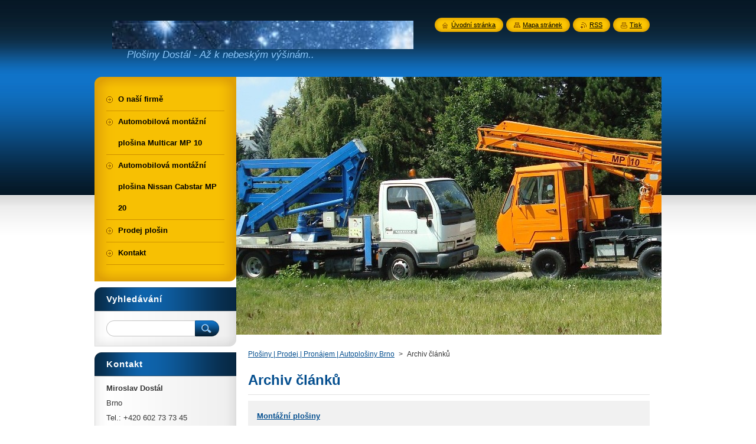

--- FILE ---
content_type: text/html; charset=UTF-8
request_url: http://www.autoplosiny-pronajem-prodej.cz/archive/news/
body_size: 8523
content:
<!--[if lte IE 9]><!DOCTYPE HTML PUBLIC "-//W3C//DTD HTML 4.01 Transitional//EN" "http://www.w3.org/TR/html4/loose.dtd"><![endif]-->
<!DOCTYPE html>
<!--[if IE]><html class="ie" lang="cs"><![endif]-->
<!--[if gt IE 9]><!--> 
<html lang="cs">
<!--<![endif]-->
    <head>
        <!--[if lt IE 8]><meta http-equiv="X-UA-Compatible" content="IE=EmulateIE7"><![endif]--><!--[if IE 8]><meta http-equiv="X-UA-Compatible" content="IE=EmulateIE8"><![endif]--><!--[if IE 9]><meta http-equiv="X-UA-Compatible" content="IE=EmulateIE9"><![endif]-->
        <base href="http://www.autoplosiny-pronajem-prodej.cz/">
  <meta charset="utf-8">
  <meta name="description" content="">
  <meta name="keywords" content="">
  <meta name="generator" content="Webnode">
  <meta name="apple-mobile-web-app-capable" content="yes">
  <meta name="apple-mobile-web-app-status-bar-style" content="black">
  <meta name="format-detection" content="telephone=no">
    <link rel="icon" type="image/svg+xml" href="/favicon.svg" sizes="any">  <link rel="icon" type="image/svg+xml" href="/favicon16.svg" sizes="16x16">  <link rel="icon" href="/favicon.ico"><link rel="canonical" href="http://www.autoplosiny-pronajem-prodej.cz/archive/news/">
<script type="text/javascript">(function(i,s,o,g,r,a,m){i['GoogleAnalyticsObject']=r;i[r]=i[r]||function(){
			(i[r].q=i[r].q||[]).push(arguments)},i[r].l=1*new Date();a=s.createElement(o),
			m=s.getElementsByTagName(o)[0];a.async=1;a.src=g;m.parentNode.insertBefore(a,m)
			})(window,document,'script','//www.google-analytics.com/analytics.js','ga');ga('create', 'UA-797705-6', 'auto',{"name":"wnd_header"});ga('wnd_header.set', 'dimension1', 'W1');ga('wnd_header.set', 'anonymizeIp', true);ga('wnd_header.send', 'pageview');var _gaq = _gaq || [];
				  (function() {
					var ga = document.createElement('script'); ga.type = 'text/javascript'; ga.async = true;
					ga.src = ('https:' == location.protocol ? 'https://ssl' : 'http://www') + '.google-analytics.com/ga.js';
					var s = document.getElementsByTagName('script')[0]; s.parentNode.insertBefore(ga, s);
				  })(); _gaq.push(['_setAccount', 'UA-32258034-1']);_gaq.push(['_trackPageview']);_gaq.push(['_gat._anonymizeIp']);var pageTrackerAllTrackEvent=function(category,action,opt_label,opt_value){ga('send', 'event', category, action, opt_label, opt_value)};</script>
  <link rel="alternate" type="application/rss+xml" href="http://mail.autoplosiny-pronajem-prodej.cz/rss/all.xml" title="">
<!--[if lte IE 9]><style type="text/css">.cke_skin_webnode iframe {vertical-align: baseline !important;}</style><![endif]-->
        <title>Archiv článků :: Pronájem MP10 a MP20 </title>
        <meta name="robots" content="index, follow">
        <meta name="googlebot" content="index, follow">
        <link href="https://d11bh4d8fhuq47.cloudfront.net/_system/skins/v8/50000947/css/style.css" rel="stylesheet" type="text/css" media="screen,projection,handheld,tv">
        <link href="https://d11bh4d8fhuq47.cloudfront.net/_system/skins/v8/50000947/css/print.css" rel="stylesheet" type="text/css" media="print">
        <script type="text/javascript" src="https://d11bh4d8fhuq47.cloudfront.net/_system/skins/v8/50000947/js/functions.js"></script>
        <!--[if IE]>
            <script type="text/javascript" src="https://d11bh4d8fhuq47.cloudfront.net/_system/skins/v8/50000947/js/functions-ie.js"></script>
        <![endif]-->
        <!--[if IE 6]>
            <script type="text/javascript" src="https://d11bh4d8fhuq47.cloudfront.net/_system/skins/v8/50000947/js/png.js"></script>
            <script type="text/javascript">
                DD_belatedPNG.fix('#menuzone, #menuzoneBottom, .homepage, .sitemap, .rss, .print, .homepage span, .sitemap span, .rss span, .print span, #sidebar .boxTitle, #fulltextSearchText, #fulltextSearchButton, #leftSide .boxTitle');
            </script>
        <![endif]-->
    
				<script type="text/javascript">
				/* <![CDATA[ */
					
					if (typeof(RS_CFG) == 'undefined') RS_CFG = new Array();
					RS_CFG['staticServers'] = new Array('https://d11bh4d8fhuq47.cloudfront.net/');
					RS_CFG['skinServers'] = new Array('https://d11bh4d8fhuq47.cloudfront.net/');
					RS_CFG['filesPath'] = 'http://www.autoplosiny-pronajem-prodej.cz/_files/';
					RS_CFG['filesAWSS3Path'] = 'https://9d985d076a.cbaul-cdnwnd.com/90de75ecaf10f305befc4c5c9072c50f/';
					RS_CFG['lbClose'] = 'Zavřít';
					RS_CFG['skin'] = 'default';
					if (!RS_CFG['labels']) RS_CFG['labels'] = new Array();
					RS_CFG['systemName'] = 'Webnode';
						
					RS_CFG['responsiveLayout'] = 0;
					RS_CFG['mobileDevice'] = 0;
					RS_CFG['labels']['copyPasteSource'] = 'Více zde:';
					
				/* ]]> */
				</script><style type="text/css">/* <![CDATA[ */#f232e00613ea30 {position: absolute;font-size: 13px !important;font-family: "Arial", helvetica, sans-serif !important;white-space: nowrap;z-index: 2147483647;-webkit-user-select: none;-khtml-user-select: none;-moz-user-select: none;-o-user-select: none;user-select: none;}#gh79i3g8bf4j {position: relative;top: -14px;}* html #gh79i3g8bf4j { top: -11px; }#gh79i3g8bf4j a { text-decoration: none !important; }#gh79i3g8bf4j a:hover { text-decoration: underline !important; }#d2165bb17g {z-index: 2147483647;display: inline-block !important;font-size: 16px;padding: 7px 59px 9px 59px;background: transparent url(https://d11bh4d8fhuq47.cloudfront.net/img/footer/footerButtonWebnodeHover.png?ph=9d985d076a) top left no-repeat;height: 18px;cursor: pointer;}* html #d2165bb17g { height: 36px; }#d2165bb17g:hover { background: url(https://d11bh4d8fhuq47.cloudfront.net/img/footer/footerButtonWebnode.png?ph=9d985d076a) top left no-repeat; }#dodlimcwwh5pb { display: none; }#if3743h1ac00 {z-index: 3000;text-align: left !important;position: absolute;height: 88px;font-size: 13px !important;color: #ffffff !important;font-family: "Arial", helvetica, sans-serif !important;overflow: hidden;cursor: pointer;}#if3743h1ac00 a {color: #ffffff !important;}#d814e2b116ffj3 {color: #36322D !important;text-decoration: none !important;font-weight: bold !important;float: right;height: 31px;position: absolute;top: 19px;right: 15px;cursor: pointer;}#i366a01181i { float: right; padding-right: 27px; display: block; line-height: 31px; height: 31px; background: url(https://d11bh4d8fhuq47.cloudfront.net/img/footer/footerButton.png?ph=9d985d076a) top right no-repeat; white-space: nowrap; }#i5o1r0a2icfkb { position: relative; left: 1px; float: left; display: block; width: 15px; height: 31px; background: url(https://d11bh4d8fhuq47.cloudfront.net/img/footer/footerButton.png?ph=9d985d076a) top left no-repeat; }#d814e2b116ffj3:hover { color: #36322D !important; text-decoration: none !important; }#d814e2b116ffj3:hover #i366a01181i { background: url(https://d11bh4d8fhuq47.cloudfront.net/img/footer/footerButtonHover.png?ph=9d985d076a) top right no-repeat; }#d814e2b116ffj3:hover #i5o1r0a2icfkb { background: url(https://d11bh4d8fhuq47.cloudfront.net/img/footer/footerButtonHover.png?ph=9d985d076a) top left no-repeat; }#eiib2bhm {padding-right: 11px;padding-right: 11px;float: right;height: 60px;padding-top: 18px;background: url(https://d11bh4d8fhuq47.cloudfront.net/img/footer/footerBubble.png?ph=9d985d076a) top right no-repeat;}#csq3khisoyj {float: left;width: 18px;height: 78px;background: url(https://d11bh4d8fhuq47.cloudfront.net/img/footer/footerBubble.png?ph=9d985d076a) top left no-repeat;}* html #d2165bb17g { filter: progid:DXImageTransform.Microsoft.AlphaImageLoader(src='https://d11bh4d8fhuq47.cloudfront.net/img/footer/footerButtonWebnode.png?ph=9d985d076a'); background: transparent; }* html #d2165bb17g:hover { filter: progid:DXImageTransform.Microsoft.AlphaImageLoader(src='https://d11bh4d8fhuq47.cloudfront.net/img/footer/footerButtonWebnodeHover.png?ph=9d985d076a'); background: transparent; }* html #eiib2bhm { height: 78px; background-image: url(https://d11bh4d8fhuq47.cloudfront.net/img/footer/footerBubbleIE6.png?ph=9d985d076a);  }* html #csq3khisoyj { background-image: url(https://d11bh4d8fhuq47.cloudfront.net/img/footer/footerBubbleIE6.png?ph=9d985d076a);  }* html #i366a01181i { background-image: url(https://d11bh4d8fhuq47.cloudfront.net/img/footer/footerButtonIE6.png?ph=9d985d076a); }* html #i5o1r0a2icfkb { background-image: url(https://d11bh4d8fhuq47.cloudfront.net/img/footer/footerButtonIE6.png?ph=9d985d076a); }* html #d814e2b116ffj3:hover #rbcGrSigTryButtonRight { background-image: url(https://d11bh4d8fhuq47.cloudfront.net/img/footer/footerButtonHoverIE6.png?ph=9d985d076a);  }* html #d814e2b116ffj3:hover #rbcGrSigTryButtonLeft { background-image: url(https://d11bh4d8fhuq47.cloudfront.net/img/footer/footerButtonHoverIE6.png?ph=9d985d076a);  }/* ]]> */</style><script type="text/javascript" src="https://d11bh4d8fhuq47.cloudfront.net/_system/client/js/compressed/frontend.package.1-3-108.js?ph=9d985d076a"></script><style type="text/css">#content .diskuze label.postTextLabel {display: inherit !important;}</style></head>
    <body>
    <div id="siteBg">
        <div id="site">
            
            <!-- HEADER -->
            <div id="header">
                <div id="logozone">
                    <div id="logo"><a href="home/" class="image" title="Přejít na úvodní stránku."><span id="rbcSystemIdentifierLogo"><img src="https://9d985d076a.cbaul-cdnwnd.com/90de75ecaf10f305befc4c5c9072c50f/200000483-df3e1df3e3/hvezdny-les.jpg"  width="1280" height="717"  alt="Pronájem MP10 a MP20 "></span></a></div>                    <p id="moto"><span id="rbcCompanySlogan" class="rbcNoStyleSpan"> Plošiny Dostál - Až k nebeským výšinám..</span></p>
                </div>
            </div>
            <!-- /HEADER -->

            <div class="cleaner"><!-- / --></div>

            <!-- MAIN -->
            <div id="mainWide">
                <div id="mainContent">

                    <div id="contentRow">
                        <!-- ILLUSTRATION -->
                        <div id="illustration">
                            <img src="https://9d985d076a.cbaul-cdnwnd.com/90de75ecaf10f305befc4c5c9072c50f/200000475-c48e8c48ea/DSC01103.JPG?ph=9d985d076a" width="829" height="436" alt="">                        </div>
                        <!-- /ILLUSTRATION -->

                        <div class="cleaner"><!-- / --></div>

                        <!-- CONTENT -->
                        <div id="content">

                            <!-- NAVIGATOR -->
                            <div id="pageNavigator" class="rbcContentBlock">        <div id="navizone" class="navigator">                       <a class="navFirstPage" href="/home/">Plošiny | Prodej | Pronájem | Autoplošiny Brno</a>      <span><span> &gt; </span></span>          <span id="navCurrentPage">Archiv článků</span>               </div>              <div class="cleaner"><!-- / --></div>        </div>                            <!-- /NAVIGATOR -->

                            <div class="cleaner"><!-- / --></div>

                            
        
      <div class="box">
        <div class="boxTitle"><h2>Archiv článků</h2></div>
        <div class="boxContentBorder"><div class="boxContent">

		
       
      <div class="article articleBg1">
        <h3><a href="/news/montazni-plosiny/">Montážní plošiny</a></h3>
        <ins>05.06.2012 14:09</ins>
        <div class="articleContent">
          
	Montážní plošiny jsou určeny pro práci ve výškách a používají se v&nbsp;různých oborech, ve stavebnictví, při klempířských a natěračských pracích, při opravách fasád, střech, při kácení a prořezávání stromů, při montáži reklam a údržbě reklamních ploch a umývání okenních výplní.&nbsp;

          <div class="cleaner"><!-- / --></div>
        </div>
      </div>
                    
		

			<div class="cleaner"><!-- / --></div>

		
       
      <div class="article articleBg0">
        <h3><a href="/news/o-nasi-firme/">O naší firmě</a></h3>
        <ins>05.06.2012 10:08</ins>
        <div class="articleContent">
          
	Naše firma vznikla v&nbsp;roce 1996 a od začátku se zabývala převážně tuzemskou autodopravou. Od roku 2002 se naše činnost zaměřila současně s dopravou i na pronájem montážních plošin a dovoz a prodej použitých plošin ze zahraničí a od roku 2004 se specializujeme jen na pronájem a prodej...
          <div class="cleaner"><!-- / --></div>
        </div>
      </div>
                    
		

			<div class="cleaner"><!-- / --></div>

		
       
      <div class="article articleBg1">
        <h3><a href="/news/test-aktuality/">Test aktuality</a></h3>
        <ins>24.04.2012 17:01</ins>
        <div class="articleContent">
          
	Lorem ipsum dolor sit amet, consectetur adipiscing elit. Integer enim erat, lacinia sed molestie eu, consequat ac sapien. Suspendisse imperdiet ullamcorper justo a mattis. Quisque at porta sapien. Cras ut quam quis massa mattis adipiscing. Vestibulum vitae diam augue. Donec feugiat molestie...
          <div class="cleaner"><!-- / --></div>
        </div>
      </div>
                    
		

			<div class="cleaner"><!-- / --></div>

		
       
      <div class="article articleBg0">
        <h3><a href="/news/akcni-nabidka-pronajmu-autoplosin/">Akční nabídka pronájmu autoplošin</a></h3>
        <ins>19.04.2012 17:15</ins>
        <div class="articleContent">
          
	Lorem ipsum dolor sit amet, consectetur adipiscing elit. Integer enim erat, lacinia sed molestie eu, consequat ac sapien. Suspendisse imperdiet ullamcorper justo a mattis. Quisque at porta sapien. Cras ut quam quis massa mattis adipiscing. Vestibulum vitae diam augue. Donec feugiat molestie...
          <div class="cleaner"><!-- / --></div>
        </div>
      </div>
                    
		

			<div class="cleaner"><!-- / --></div>

		
				
        		  

                  
        		   
                        
      
      <div class="pagingInfo">
        Záznamy: <strong>1 - 4 ze 4</strong>
      </div>

		

                        

                        <div class="cleaner"><!-- / --></div>

                   
      	                        
          </div></div>
      </div> 
      
      <div class="cleaner"><!-- / --></div>

		
                            <div class="cleaner"><!-- / --></div>

                        </div>
                        <!-- /CONTENT -->
                    </div>

                    <!-- SIDEBAR -->
                    <div id="sidebar">
   
                        <!-- MENU -->
                        


      <div id="menuzone">
        <div id="menuzoneBottom">
            <div id="menuzoneContent">


		<ul class="menu">
	<li class="first">
  
      <a href="/o-nasi-firme/">
    
      <span>O naší firmě</span>
      
  </a>
  
  </li>
	<li>
  
      <a href="/automobilova-montazni-plosina-multicar-mp-10/">
    
      <span>Automobilová montážní plošina Multicar MP 10</span>
      
  </a>
  
  </li>
	<li>
  
      <a href="/automobilova-montazni-plosina-iveco-mp-20/">
    
      <span>Automobilová montážní plošina Nissan Cabstar MP 20</span>
      
  </a>
  
  </li>
	<li>
  
      <a href="/prodej-plosin/">
    
      <span>Prodej plošin</span>
      
  </a>
  
  </li>
	<li class="last">
  
      <a href="/kontakt/">
    
      <span>Kontakt</span>
      
  </a>
  
  </li>
</ul>

            </div>
         </div>
      </div>

					
                        <!-- /MENU -->

                        <div class="cleaner"><!-- / --></div>

                        <!-- SEARCH -->
                        

		  <div class="box ">
        <div class="boxTitle"><h2>Vyhledávání</h2></div>
        <div class="boxContentBorder"><div class="boxContent">

		<form action="/search/" method="get" id="fulltextSearch">
        
        <input type="text" name="text" id="fulltextSearchText">
        <input id="fulltextSearchButton" type="image" src="https://d11bh4d8fhuq47.cloudfront.net/_system/skins/v8/50000947/img/search_btn.png" title="Hledat">
        <div class="cleaner"><!-- / --></div> 

		</form>

       </div></div>
      </div>

		                        <!-- /SEARCH -->

                        <div class="cleaner"><!-- / --></div>

                        <!-- CONTACT -->
                        

      <div class="box contact">
        <div class="boxTitle"><h2>Kontakt</h2></div>
        <div class="boxContentBorder"><div class="boxContent">
          
		

      <p><strong>Miroslav Dostál </strong></p>
      
      
      <p class="address">Brno</p>

	            
      
      
      <p class="phone">Tel.: +420 602 73 73 45</p>

	
      
	
	    <p class="email"><a href="&#109;&#97;&#105;&#108;&#116;&#111;:&#97;&#117;&#116;&#111;&#100;&#111;&#112;&#114;&#97;&#118;&#97;&#46;&#109;&#100;&#111;&#115;&#116;&#97;&#108;&#64;&#115;&#101;&#122;&#110;&#97;&#109;&#46;&#99;&#122;"><span id="rbcContactEmail">&#97;&#117;&#116;&#111;&#100;&#111;&#112;&#114;&#97;&#118;&#97;&#46;&#109;&#100;&#111;&#115;&#116;&#97;&#108;&#64;&#115;&#101;&#122;&#110;&#97;&#109;&#46;&#99;&#122;</span></a></p>

	           

		
                   
        </div></div>
      </div> 

					
                        <!-- /CONTACT -->

                        <div class="cleaner"><!-- / --></div>

                        
                        
                        <div class="cleaner"><!-- / --></div>

                    </div>
                    <!-- /SIDEBAR -->

                    <hr class="cleaner">

                </div><!-- mainContent -->

            </div>
            <!-- MAIN -->        
            
            <!-- FOOTER -->
            <div id="footer">
                <div id="footerContent">
                    <div id="footerLeft">
                        <span id="rbcFooterText" class="rbcNoStyleSpan">© Miroslav Dostál</span>                    </div>
                    <div id="footerRight">
                        <span class="rbcSignatureText"><a href="https://www.webnode.cz?utm_source=text&amp;utm_medium=footer&amp;utm_campaign=free4" rel="nofollow">Tvorba webových stránek zdarma</a><a id="d2165bb17g" href="https://www.webnode.cz?utm_source=button&amp;utm_medium=footer&amp;utm_campaign=free4" rel="nofollow"><span id="dodlimcwwh5pb">Webnode</span></a></span>                    </div>
                </div>
            </div>
            <!-- /FOOTER -->
          
            <!-- LANG -->
            <div id="lang">
                <div id="languageSelect"></div>			
            </div>
            <!-- /LANG -->
            
            <!-- LINKS -->
            <div id="link">
                <span class="homepage"><span><a href="home/" title="Přejít na úvodní stránku.">Úvodní stránka</a></span></span>
                <span class="sitemap"><span><a href="/sitemap/" title="Přejít na mapu stránek.">Mapa stránek</a></span></span>
                <span class="rss"><span><a href="/rss/" title="RSS kanály">RSS</a></span></span>
                <span class="print"><span><a href="#" onclick="window.print(); return false;" title="Vytisknout stránku">Tisk</a></span></span>
            </div>
            <!-- /LINKS -->
           

        </div>
        <div class="cleaner"><!-- / --></div>
    </div>

    <script type="text/javascript">
    /* <![CDATA[ */

        RubicusFrontendIns.addObserver
	({
            onContentChange: function ()
            {
            	setContentSize();                
            },

            onStartSlideshow: function()
            {
                $('slideshowControl').innerHTML	= '<span>Pozastavit prezentaci<'+'/span>';
		$('slideshowControl').title = 'Pozastavit automatické procházení obrázků';
		$('slideshowControl').onclick = RubicusFrontendIns.stopSlideshow.bind(RubicusFrontendIns);
            },

            onStopSlideshow: function()
            {
                $('slideshowControl').innerHTML	= '<span>Spustit prezentaci<'+'/span>';
		$('slideshowControl').title = 'Spustit automatické procházení obrázků';
		$('slideshowControl').onclick = RubicusFrontendIns.startSlideshow.bind(RubicusFrontendIns);
            },

            onShowImage: function()
            {
                if (RubicusFrontendIns.isSlideshowMode())
		{
                    $('slideshowControl').innerHTML = '<span>Pozastavit prezentaci<'+'/span>';
                    $('slideshowControl').title	= 'Pozastavit automatické procházení obrázků';
                    $('slideshowControl').onclick = RubicusFrontendIns.stopSlideshow.bind(RubicusFrontendIns);
		}
                setContentSize();
            }
	});

        if (!$('detailScript'))
        {
            window.onload = setContentSize;
        }
        document.body.onresize = setContentSize;
        window.onresize = setContentSize;

        RubicusFrontendIns.addFileToPreload('https://d11bh4d8fhuq47.cloudfront.net/_system/skins/v8/50000947/img/loading.gif');

    /* ]]> */
    </script>

  <div id="rbcFooterHtml"></div><div style="display: none;" id="f232e00613ea30"><span id="gh79i3g8bf4j">&nbsp;</span></div><div id="if3743h1ac00" style="display: none;"><a href="https://www.webnode.cz?utm_source=window&amp;utm_medium=footer&amp;utm_campaign=free4" rel="nofollow"><div id="csq3khisoyj"><!-- / --></div><div id="eiib2bhm"><div><strong id="ekmsvk04i">Vytvořte si vlastní web zdarma!</strong><br /><span id="i8ag9j602552dcb">Moderní webové stránky za 5 minut</span></div><span id="d814e2b116ffj3"><span id="i5o1r0a2icfkb"><!-- / --></span><span id="i366a01181i">Vyzkoušet</span></span></div></a></div><script type="text/javascript">/* <![CDATA[ */var febced2421f2 = {sig: $('f232e00613ea30'),prefix: $('gh79i3g8bf4j'),btn : $('d2165bb17g'),win : $('if3743h1ac00'),winLeft : $('csq3khisoyj'),winLeftT : $('gk4ig51'),winLeftB : $('e6a38221158ke'),winRght : $('eiib2bhm'),winRghtT : $('dnhjc8d18g18'),winRghtB : $('fa22lmp10gthw5'),tryBtn : $('d814e2b116ffj3'),tryLeft : $('i5o1r0a2icfkb'),tryRght : $('i366a01181i'),text : $('i8ag9j602552dcb'),title : $('ekmsvk04i')};febced2421f2.sig.appendChild(febced2421f2.btn);var f5gg91f01=0,frkdlmq2e6kvr=0,bqamkgl1035gb=0,c3jmf4b9,im3dj8e7n982=$$('.rbcSignatureText')[0],i7ade4g7gj8b=false,ci80mk8f4d0;function cih66bj413k(){if (!i7ade4g7gj8b && pageTrackerAllTrackEvent){pageTrackerAllTrackEvent('Signature','Window show - web',febced2421f2.sig.getElementsByTagName('a')[0].innerHTML);i7ade4g7gj8b=true;}febced2421f2.win.show();bqamkgl1035gb=febced2421f2.tryLeft.offsetWidth+febced2421f2.tryRght.offsetWidth+1;febced2421f2.tryBtn.style.width=parseInt(bqamkgl1035gb)+'px';febced2421f2.text.parentNode.style.width = '';febced2421f2.winRght.style.width=parseInt(20+bqamkgl1035gb+Math.max(febced2421f2.text.offsetWidth,febced2421f2.title.offsetWidth))+'px';febced2421f2.win.style.width=parseInt(febced2421f2.winLeft.offsetWidth+febced2421f2.winRght.offsetWidth)+'px';var wl=febced2421f2.sig.offsetLeft+febced2421f2.btn.offsetLeft+febced2421f2.btn.offsetWidth-febced2421f2.win.offsetWidth+12;if (wl<10){wl=10;}febced2421f2.win.style.left=parseInt(wl)+'px';febced2421f2.win.style.top=parseInt(frkdlmq2e6kvr-febced2421f2.win.offsetHeight)+'px';clearTimeout(c3jmf4b9);}function a85a6kc(){c3jmf4b9=setTimeout('febced2421f2.win.hide()',1000);}function hgth5cg135(){var ph = RubicusFrontendIns.photoDetailHandler.lightboxFixed?document.getElementsByTagName('body')[0].offsetHeight/2:RubicusFrontendIns.getPageSize().pageHeight;febced2421f2.sig.show();f5gg91f01=0;frkdlmq2e6kvr=0;if (im3dj8e7n982&&im3dj8e7n982.offsetParent){var obj=im3dj8e7n982;do{f5gg91f01+=obj.offsetLeft;frkdlmq2e6kvr+=obj.offsetTop;} while (obj = obj.offsetParent);}if ($('rbcFooterText')){febced2421f2.sig.style.color = $('rbcFooterText').getStyle('color');febced2421f2.sig.getElementsByTagName('a')[0].style.color = $('rbcFooterText').getStyle('color');}febced2421f2.sig.style.width=parseInt(febced2421f2.prefix.offsetWidth+febced2421f2.btn.offsetWidth)+'px';if (f5gg91f01<0||f5gg91f01>document.body.offsetWidth){f5gg91f01=(document.body.offsetWidth-febced2421f2.sig.offsetWidth)/2;}if (f5gg91f01>(document.body.offsetWidth*0.55)){febced2421f2.sig.style.left=parseInt(f5gg91f01+(im3dj8e7n982?im3dj8e7n982.offsetWidth:0)-febced2421f2.sig.offsetWidth)+'px';}else{febced2421f2.sig.style.left=parseInt(f5gg91f01)+'px';}if (frkdlmq2e6kvr<=0 || RubicusFrontendIns.photoDetailHandler.lightboxFixed){frkdlmq2e6kvr=ph-5-febced2421f2.sig.offsetHeight;}febced2421f2.sig.style.top=parseInt(frkdlmq2e6kvr-5)+'px';}function athvl4q6mmgefb(){if (ci80mk8f4d0){clearTimeout(ci80mk8f4d0);}ci80mk8f4d0 = setTimeout('hgth5cg135()', 10);}Event.observe(window,'load',function(){if (febced2421f2.win&&febced2421f2.btn){if (im3dj8e7n982){if (im3dj8e7n982.getElementsByTagName("a").length > 0){febced2421f2.prefix.innerHTML = im3dj8e7n982.innerHTML + '&nbsp;';}else{febced2421f2.prefix.innerHTML = '<a href="https://www.webnode.cz?utm_source=text&amp;utm_medium=footer&amp;utm_content=cz-web-0&amp;utm_campaign=signature" rel="nofollow">'+im3dj8e7n982.innerHTML + '</a>&nbsp;';}im3dj8e7n982.style.visibility='hidden';}else{if (pageTrackerAllTrackEvent){pageTrackerAllTrackEvent('Signature','Missing rbcSignatureText','www.autoplosiny-pronajem-prodej.cz');}}hgth5cg135();setTimeout(hgth5cg135, 500);setTimeout(hgth5cg135, 1000);setTimeout(hgth5cg135, 5000);Event.observe(febced2421f2.btn,'mouseover',cih66bj413k);Event.observe(febced2421f2.win,'mouseover',cih66bj413k);Event.observe(febced2421f2.btn,'mouseout',a85a6kc);Event.observe(febced2421f2.win,'mouseout',a85a6kc);Event.observe(febced2421f2.win,'click',function(){if (pageTrackerAllTrackEvent){pageTrackerAllTrackEvent('Signature','Window click - web','Vytvořte si vlastní web zdarma!',0);}document/*c9a4ab6fe448*/.location.href='https://www.webnode.cz?utm_source=window&utm_medium=footer&utm_content=cz-web-0&utm_campaign=signature';});Event.observe(window, 'resize', athvl4q6mmgefb);Event.observe(document.body, 'resize', athvl4q6mmgefb);RubicusFrontendIns.addObserver({onResize: athvl4q6mmgefb});RubicusFrontendIns.addObserver({onContentChange: athvl4q6mmgefb});RubicusFrontendIns.addObserver({onLightboxUpdate: hgth5cg135});Event.observe(febced2421f2.btn, 'click', function(){if (pageTrackerAllTrackEvent){pageTrackerAllTrackEvent('Signature','Button click - web',febced2421f2.sig.getElementsByTagName('a')[0].innerHTML);}});Event.observe(febced2421f2.tryBtn, 'click', function(){if (pageTrackerAllTrackEvent){pageTrackerAllTrackEvent('Signature','Try Button click - web','Vytvořte si vlastní web zdarma!',0);}});}});RubicusFrontendIns.addFileToPreload('https://d11bh4d8fhuq47.cloudfront.net/img/footer/footerButtonWebnode.png?ph=9d985d076a');RubicusFrontendIns.addFileToPreload('https://d11bh4d8fhuq47.cloudfront.net/img/footer/footerButton.png?ph=9d985d076a');RubicusFrontendIns.addFileToPreload('https://d11bh4d8fhuq47.cloudfront.net/img/footer/footerButtonHover.png?ph=9d985d076a');RubicusFrontendIns.addFileToPreload('https://d11bh4d8fhuq47.cloudfront.net/img/footer/footerBubble.png?ph=9d985d076a');if (Prototype.Browser.IE){RubicusFrontendIns.addFileToPreload('https://d11bh4d8fhuq47.cloudfront.net/img/footer/footerBubbleIE6.png?ph=9d985d076a');RubicusFrontendIns.addFileToPreload('https://d11bh4d8fhuq47.cloudfront.net/img/footer/footerButtonHoverIE6.png?ph=9d985d076a');}RubicusFrontendIns.copyLink = 'https://www.webnode.cz';RS_CFG['labels']['copyPasteBackLink'] = 'Vytvořte si vlastní stránky zdarma:';/* ]]> */</script><script type="text/javascript"></script><script type="text/javascript">var keenTrackerCmsTrackEvent=function(id){if(typeof _jsTracker=="undefined" || !_jsTracker){return false;};try{var name=_keenEvents[id];var keenEvent={user:{u:_keenData.u,p:_keenData.p,lc:_keenData.lc,t:_keenData.t},action:{identifier:id,name:name,category:'cms',platform:'WND1',version:'2.1.157'},browser:{url:location.href,ua:navigator.userAgent,referer_url:document.referrer,resolution:screen.width+'x'+screen.height,ip:'18.218.116.179'}};_jsTracker.jsonpSubmit('PROD',keenEvent,function(err,res){});}catch(err){console.log(err)};};</script></body>
</html>

